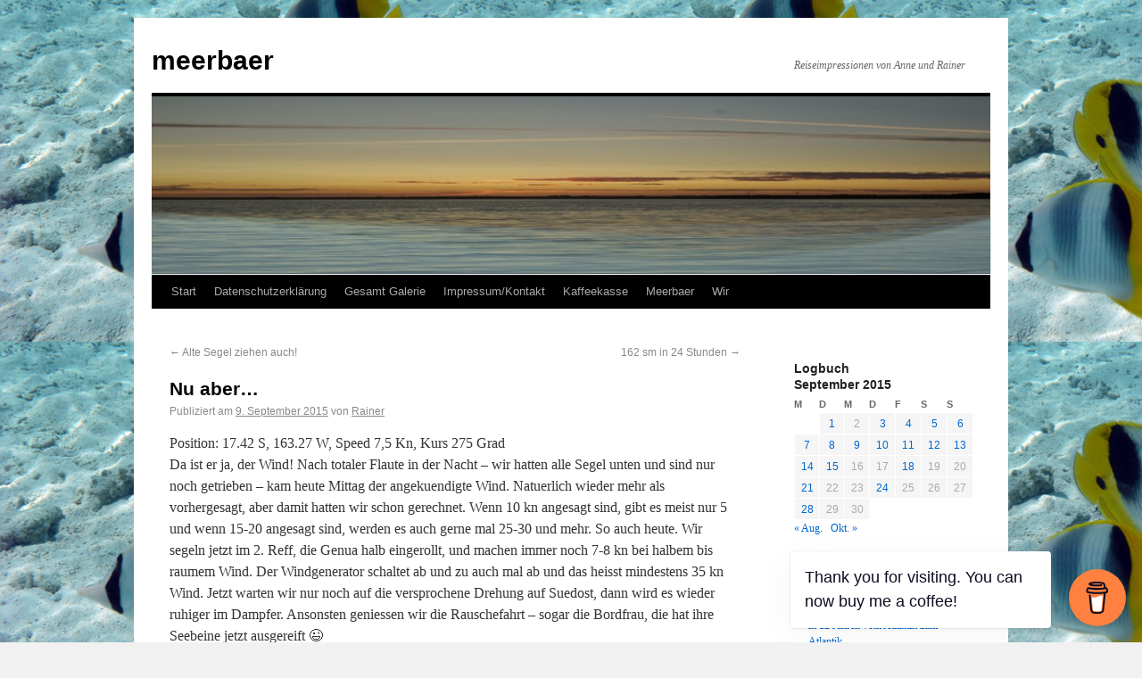

--- FILE ---
content_type: text/html; charset=UTF-8
request_url: https://www.meerbaer.info/2015/09/09/nu-aber/
body_size: 18579
content:
<!DOCTYPE html>
<html lang="de">
<head>
<meta charset="UTF-8" />
<title>Nu aber&#8230; | meerbaer</title>
<link rel="profile" href="http://gmpg.org/xfn/11" />
<link rel="stylesheet" type="text/css" media="all" href="https://www.meerbaer.info/wordpress/wp-content/themes/meerbaer_breit/style.css" />
<link rel="pingback" href="https://www.meerbaer.info/wordpress/xmlrpc.php" />
<style type="text/css" media="screen">
#waves {
	position: relative;
	top: -198px;
	left: 0px;
	width: 941px;
	height: 198px;
}
</style>
<meta name='robots' content='max-image-preview:large' />
<script type="text/javascript">function rgmkInitGoogleMaps(){window.rgmkGoogleMapsCallback=true;try{jQuery(document).trigger("rgmkGoogleMapsLoad")}catch(err){}}</script><link rel='dns-prefetch' href='//www.meerbaer.info' />
<link rel='dns-prefetch' href='//js.stripe.com' />
<link rel='dns-prefetch' href='//secure.gravatar.com' />
<link rel='dns-prefetch' href='//stats.wp.com' />
<link rel='dns-prefetch' href='//jetpack.wordpress.com' />
<link rel='dns-prefetch' href='//s0.wp.com' />
<link rel='dns-prefetch' href='//public-api.wordpress.com' />
<link rel='dns-prefetch' href='//0.gravatar.com' />
<link rel='dns-prefetch' href='//1.gravatar.com' />
<link rel='dns-prefetch' href='//2.gravatar.com' />
<link rel='dns-prefetch' href='//widgets.wp.com' />
<link rel='preconnect' href='//i0.wp.com' />
<link rel="alternate" type="application/rss+xml" title="meerbaer &raquo; Feed" href="https://www.meerbaer.info/feed/" />
<link rel="alternate" type="application/rss+xml" title="meerbaer &raquo; Kommentar-Feed" href="https://www.meerbaer.info/comments/feed/" />
<link rel="alternate" title="oEmbed (JSON)" type="application/json+oembed" href="https://www.meerbaer.info/wp-json/oembed/1.0/embed?url=https%3A%2F%2Fwww.meerbaer.info%2F2015%2F09%2F09%2Fnu-aber%2F" />
<link rel="alternate" title="oEmbed (XML)" type="text/xml+oembed" href="https://www.meerbaer.info/wp-json/oembed/1.0/embed?url=https%3A%2F%2Fwww.meerbaer.info%2F2015%2F09%2F09%2Fnu-aber%2F&#038;format=xml" />
<style id='wp-img-auto-sizes-contain-inline-css' type='text/css'>
img:is([sizes=auto i],[sizes^="auto," i]){contain-intrinsic-size:3000px 1500px}
/*# sourceURL=wp-img-auto-sizes-contain-inline-css */
</style>
<style id='wp-emoji-styles-inline-css' type='text/css'>

	img.wp-smiley, img.emoji {
		display: inline !important;
		border: none !important;
		box-shadow: none !important;
		height: 1em !important;
		width: 1em !important;
		margin: 0 0.07em !important;
		vertical-align: -0.1em !important;
		background: none !important;
		padding: 0 !important;
	}
/*# sourceURL=wp-emoji-styles-inline-css */
</style>
<style id='wp-block-library-inline-css' type='text/css'>
:root{--wp-block-synced-color:#7a00df;--wp-block-synced-color--rgb:122,0,223;--wp-bound-block-color:var(--wp-block-synced-color);--wp-editor-canvas-background:#ddd;--wp-admin-theme-color:#007cba;--wp-admin-theme-color--rgb:0,124,186;--wp-admin-theme-color-darker-10:#006ba1;--wp-admin-theme-color-darker-10--rgb:0,107,160.5;--wp-admin-theme-color-darker-20:#005a87;--wp-admin-theme-color-darker-20--rgb:0,90,135;--wp-admin-border-width-focus:2px}@media (min-resolution:192dpi){:root{--wp-admin-border-width-focus:1.5px}}.wp-element-button{cursor:pointer}:root .has-very-light-gray-background-color{background-color:#eee}:root .has-very-dark-gray-background-color{background-color:#313131}:root .has-very-light-gray-color{color:#eee}:root .has-very-dark-gray-color{color:#313131}:root .has-vivid-green-cyan-to-vivid-cyan-blue-gradient-background{background:linear-gradient(135deg,#00d084,#0693e3)}:root .has-purple-crush-gradient-background{background:linear-gradient(135deg,#34e2e4,#4721fb 50%,#ab1dfe)}:root .has-hazy-dawn-gradient-background{background:linear-gradient(135deg,#faaca8,#dad0ec)}:root .has-subdued-olive-gradient-background{background:linear-gradient(135deg,#fafae1,#67a671)}:root .has-atomic-cream-gradient-background{background:linear-gradient(135deg,#fdd79a,#004a59)}:root .has-nightshade-gradient-background{background:linear-gradient(135deg,#330968,#31cdcf)}:root .has-midnight-gradient-background{background:linear-gradient(135deg,#020381,#2874fc)}:root{--wp--preset--font-size--normal:16px;--wp--preset--font-size--huge:42px}.has-regular-font-size{font-size:1em}.has-larger-font-size{font-size:2.625em}.has-normal-font-size{font-size:var(--wp--preset--font-size--normal)}.has-huge-font-size{font-size:var(--wp--preset--font-size--huge)}.has-text-align-center{text-align:center}.has-text-align-left{text-align:left}.has-text-align-right{text-align:right}.has-fit-text{white-space:nowrap!important}#end-resizable-editor-section{display:none}.aligncenter{clear:both}.items-justified-left{justify-content:flex-start}.items-justified-center{justify-content:center}.items-justified-right{justify-content:flex-end}.items-justified-space-between{justify-content:space-between}.screen-reader-text{border:0;clip-path:inset(50%);height:1px;margin:-1px;overflow:hidden;padding:0;position:absolute;width:1px;word-wrap:normal!important}.screen-reader-text:focus{background-color:#ddd;clip-path:none;color:#444;display:block;font-size:1em;height:auto;left:5px;line-height:normal;padding:15px 23px 14px;text-decoration:none;top:5px;width:auto;z-index:100000}html :where(.has-border-color){border-style:solid}html :where([style*=border-top-color]){border-top-style:solid}html :where([style*=border-right-color]){border-right-style:solid}html :where([style*=border-bottom-color]){border-bottom-style:solid}html :where([style*=border-left-color]){border-left-style:solid}html :where([style*=border-width]){border-style:solid}html :where([style*=border-top-width]){border-top-style:solid}html :where([style*=border-right-width]){border-right-style:solid}html :where([style*=border-bottom-width]){border-bottom-style:solid}html :where([style*=border-left-width]){border-left-style:solid}html :where(img[class*=wp-image-]){height:auto;max-width:100%}:where(figure){margin:0 0 1em}html :where(.is-position-sticky){--wp-admin--admin-bar--position-offset:var(--wp-admin--admin-bar--height,0px)}@media screen and (max-width:600px){html :where(.is-position-sticky){--wp-admin--admin-bar--position-offset:0px}}

/*# sourceURL=wp-block-library-inline-css */
</style><style id='wp-block-heading-inline-css' type='text/css'>
h1:where(.wp-block-heading).has-background,h2:where(.wp-block-heading).has-background,h3:where(.wp-block-heading).has-background,h4:where(.wp-block-heading).has-background,h5:where(.wp-block-heading).has-background,h6:where(.wp-block-heading).has-background{padding:1.25em 2.375em}h1.has-text-align-left[style*=writing-mode]:where([style*=vertical-lr]),h1.has-text-align-right[style*=writing-mode]:where([style*=vertical-rl]),h2.has-text-align-left[style*=writing-mode]:where([style*=vertical-lr]),h2.has-text-align-right[style*=writing-mode]:where([style*=vertical-rl]),h3.has-text-align-left[style*=writing-mode]:where([style*=vertical-lr]),h3.has-text-align-right[style*=writing-mode]:where([style*=vertical-rl]),h4.has-text-align-left[style*=writing-mode]:where([style*=vertical-lr]),h4.has-text-align-right[style*=writing-mode]:where([style*=vertical-rl]),h5.has-text-align-left[style*=writing-mode]:where([style*=vertical-lr]),h5.has-text-align-right[style*=writing-mode]:where([style*=vertical-rl]),h6.has-text-align-left[style*=writing-mode]:where([style*=vertical-lr]),h6.has-text-align-right[style*=writing-mode]:where([style*=vertical-rl]){rotate:180deg}
/*# sourceURL=https://www.meerbaer.info/wordpress/wp-includes/blocks/heading/style.min.css */
</style>
<style id='wp-block-latest-comments-inline-css' type='text/css'>
ol.wp-block-latest-comments{box-sizing:border-box;margin-left:0}:where(.wp-block-latest-comments:not([style*=line-height] .wp-block-latest-comments__comment)){line-height:1.1}:where(.wp-block-latest-comments:not([style*=line-height] .wp-block-latest-comments__comment-excerpt p)){line-height:1.8}.has-dates :where(.wp-block-latest-comments:not([style*=line-height])),.has-excerpts :where(.wp-block-latest-comments:not([style*=line-height])){line-height:1.5}.wp-block-latest-comments .wp-block-latest-comments{padding-left:0}.wp-block-latest-comments__comment{list-style:none;margin-bottom:1em}.has-avatars .wp-block-latest-comments__comment{list-style:none;min-height:2.25em}.has-avatars .wp-block-latest-comments__comment .wp-block-latest-comments__comment-excerpt,.has-avatars .wp-block-latest-comments__comment .wp-block-latest-comments__comment-meta{margin-left:3.25em}.wp-block-latest-comments__comment-excerpt p{font-size:.875em;margin:.36em 0 1.4em}.wp-block-latest-comments__comment-date{display:block;font-size:.75em}.wp-block-latest-comments .avatar,.wp-block-latest-comments__comment-avatar{border-radius:1.5em;display:block;float:left;height:2.5em;margin-right:.75em;width:2.5em}.wp-block-latest-comments[class*=-font-size] a,.wp-block-latest-comments[style*=font-size] a{font-size:inherit}
/*# sourceURL=https://www.meerbaer.info/wordpress/wp-includes/blocks/latest-comments/style.min.css */
</style>
<link rel='stylesheet' id='wp-block-group-css' href='https://www.meerbaer.info/wordpress/wp-includes/blocks/group/style.min.css?ver=6.9' type='text/css' media='all' />
<style id='wp-block-paragraph-inline-css' type='text/css'>
.is-small-text{font-size:.875em}.is-regular-text{font-size:1em}.is-large-text{font-size:2.25em}.is-larger-text{font-size:3em}.has-drop-cap:not(:focus):first-letter{float:left;font-size:8.4em;font-style:normal;font-weight:100;line-height:.68;margin:.05em .1em 0 0;text-transform:uppercase}body.rtl .has-drop-cap:not(:focus):first-letter{float:none;margin-left:.1em}p.has-drop-cap.has-background{overflow:hidden}:root :where(p.has-background){padding:1.25em 2.375em}:where(p.has-text-color:not(.has-link-color)) a{color:inherit}p.has-text-align-left[style*="writing-mode:vertical-lr"],p.has-text-align-right[style*="writing-mode:vertical-rl"]{rotate:180deg}
/*# sourceURL=https://www.meerbaer.info/wordpress/wp-includes/blocks/paragraph/style.min.css */
</style>
<style id='global-styles-inline-css' type='text/css'>
:root{--wp--preset--aspect-ratio--square: 1;--wp--preset--aspect-ratio--4-3: 4/3;--wp--preset--aspect-ratio--3-4: 3/4;--wp--preset--aspect-ratio--3-2: 3/2;--wp--preset--aspect-ratio--2-3: 2/3;--wp--preset--aspect-ratio--16-9: 16/9;--wp--preset--aspect-ratio--9-16: 9/16;--wp--preset--color--black: #000000;--wp--preset--color--cyan-bluish-gray: #abb8c3;--wp--preset--color--white: #ffffff;--wp--preset--color--pale-pink: #f78da7;--wp--preset--color--vivid-red: #cf2e2e;--wp--preset--color--luminous-vivid-orange: #ff6900;--wp--preset--color--luminous-vivid-amber: #fcb900;--wp--preset--color--light-green-cyan: #7bdcb5;--wp--preset--color--vivid-green-cyan: #00d084;--wp--preset--color--pale-cyan-blue: #8ed1fc;--wp--preset--color--vivid-cyan-blue: #0693e3;--wp--preset--color--vivid-purple: #9b51e0;--wp--preset--gradient--vivid-cyan-blue-to-vivid-purple: linear-gradient(135deg,rgb(6,147,227) 0%,rgb(155,81,224) 100%);--wp--preset--gradient--light-green-cyan-to-vivid-green-cyan: linear-gradient(135deg,rgb(122,220,180) 0%,rgb(0,208,130) 100%);--wp--preset--gradient--luminous-vivid-amber-to-luminous-vivid-orange: linear-gradient(135deg,rgb(252,185,0) 0%,rgb(255,105,0) 100%);--wp--preset--gradient--luminous-vivid-orange-to-vivid-red: linear-gradient(135deg,rgb(255,105,0) 0%,rgb(207,46,46) 100%);--wp--preset--gradient--very-light-gray-to-cyan-bluish-gray: linear-gradient(135deg,rgb(238,238,238) 0%,rgb(169,184,195) 100%);--wp--preset--gradient--cool-to-warm-spectrum: linear-gradient(135deg,rgb(74,234,220) 0%,rgb(151,120,209) 20%,rgb(207,42,186) 40%,rgb(238,44,130) 60%,rgb(251,105,98) 80%,rgb(254,248,76) 100%);--wp--preset--gradient--blush-light-purple: linear-gradient(135deg,rgb(255,206,236) 0%,rgb(152,150,240) 100%);--wp--preset--gradient--blush-bordeaux: linear-gradient(135deg,rgb(254,205,165) 0%,rgb(254,45,45) 50%,rgb(107,0,62) 100%);--wp--preset--gradient--luminous-dusk: linear-gradient(135deg,rgb(255,203,112) 0%,rgb(199,81,192) 50%,rgb(65,88,208) 100%);--wp--preset--gradient--pale-ocean: linear-gradient(135deg,rgb(255,245,203) 0%,rgb(182,227,212) 50%,rgb(51,167,181) 100%);--wp--preset--gradient--electric-grass: linear-gradient(135deg,rgb(202,248,128) 0%,rgb(113,206,126) 100%);--wp--preset--gradient--midnight: linear-gradient(135deg,rgb(2,3,129) 0%,rgb(40,116,252) 100%);--wp--preset--font-size--small: 13px;--wp--preset--font-size--medium: 20px;--wp--preset--font-size--large: 36px;--wp--preset--font-size--x-large: 42px;--wp--preset--spacing--20: 0.44rem;--wp--preset--spacing--30: 0.67rem;--wp--preset--spacing--40: 1rem;--wp--preset--spacing--50: 1.5rem;--wp--preset--spacing--60: 2.25rem;--wp--preset--spacing--70: 3.38rem;--wp--preset--spacing--80: 5.06rem;--wp--preset--shadow--natural: 6px 6px 9px rgba(0, 0, 0, 0.2);--wp--preset--shadow--deep: 12px 12px 50px rgba(0, 0, 0, 0.4);--wp--preset--shadow--sharp: 6px 6px 0px rgba(0, 0, 0, 0.2);--wp--preset--shadow--outlined: 6px 6px 0px -3px rgb(255, 255, 255), 6px 6px rgb(0, 0, 0);--wp--preset--shadow--crisp: 6px 6px 0px rgb(0, 0, 0);}:where(.is-layout-flex){gap: 0.5em;}:where(.is-layout-grid){gap: 0.5em;}body .is-layout-flex{display: flex;}.is-layout-flex{flex-wrap: wrap;align-items: center;}.is-layout-flex > :is(*, div){margin: 0;}body .is-layout-grid{display: grid;}.is-layout-grid > :is(*, div){margin: 0;}:where(.wp-block-columns.is-layout-flex){gap: 2em;}:where(.wp-block-columns.is-layout-grid){gap: 2em;}:where(.wp-block-post-template.is-layout-flex){gap: 1.25em;}:where(.wp-block-post-template.is-layout-grid){gap: 1.25em;}.has-black-color{color: var(--wp--preset--color--black) !important;}.has-cyan-bluish-gray-color{color: var(--wp--preset--color--cyan-bluish-gray) !important;}.has-white-color{color: var(--wp--preset--color--white) !important;}.has-pale-pink-color{color: var(--wp--preset--color--pale-pink) !important;}.has-vivid-red-color{color: var(--wp--preset--color--vivid-red) !important;}.has-luminous-vivid-orange-color{color: var(--wp--preset--color--luminous-vivid-orange) !important;}.has-luminous-vivid-amber-color{color: var(--wp--preset--color--luminous-vivid-amber) !important;}.has-light-green-cyan-color{color: var(--wp--preset--color--light-green-cyan) !important;}.has-vivid-green-cyan-color{color: var(--wp--preset--color--vivid-green-cyan) !important;}.has-pale-cyan-blue-color{color: var(--wp--preset--color--pale-cyan-blue) !important;}.has-vivid-cyan-blue-color{color: var(--wp--preset--color--vivid-cyan-blue) !important;}.has-vivid-purple-color{color: var(--wp--preset--color--vivid-purple) !important;}.has-black-background-color{background-color: var(--wp--preset--color--black) !important;}.has-cyan-bluish-gray-background-color{background-color: var(--wp--preset--color--cyan-bluish-gray) !important;}.has-white-background-color{background-color: var(--wp--preset--color--white) !important;}.has-pale-pink-background-color{background-color: var(--wp--preset--color--pale-pink) !important;}.has-vivid-red-background-color{background-color: var(--wp--preset--color--vivid-red) !important;}.has-luminous-vivid-orange-background-color{background-color: var(--wp--preset--color--luminous-vivid-orange) !important;}.has-luminous-vivid-amber-background-color{background-color: var(--wp--preset--color--luminous-vivid-amber) !important;}.has-light-green-cyan-background-color{background-color: var(--wp--preset--color--light-green-cyan) !important;}.has-vivid-green-cyan-background-color{background-color: var(--wp--preset--color--vivid-green-cyan) !important;}.has-pale-cyan-blue-background-color{background-color: var(--wp--preset--color--pale-cyan-blue) !important;}.has-vivid-cyan-blue-background-color{background-color: var(--wp--preset--color--vivid-cyan-blue) !important;}.has-vivid-purple-background-color{background-color: var(--wp--preset--color--vivid-purple) !important;}.has-black-border-color{border-color: var(--wp--preset--color--black) !important;}.has-cyan-bluish-gray-border-color{border-color: var(--wp--preset--color--cyan-bluish-gray) !important;}.has-white-border-color{border-color: var(--wp--preset--color--white) !important;}.has-pale-pink-border-color{border-color: var(--wp--preset--color--pale-pink) !important;}.has-vivid-red-border-color{border-color: var(--wp--preset--color--vivid-red) !important;}.has-luminous-vivid-orange-border-color{border-color: var(--wp--preset--color--luminous-vivid-orange) !important;}.has-luminous-vivid-amber-border-color{border-color: var(--wp--preset--color--luminous-vivid-amber) !important;}.has-light-green-cyan-border-color{border-color: var(--wp--preset--color--light-green-cyan) !important;}.has-vivid-green-cyan-border-color{border-color: var(--wp--preset--color--vivid-green-cyan) !important;}.has-pale-cyan-blue-border-color{border-color: var(--wp--preset--color--pale-cyan-blue) !important;}.has-vivid-cyan-blue-border-color{border-color: var(--wp--preset--color--vivid-cyan-blue) !important;}.has-vivid-purple-border-color{border-color: var(--wp--preset--color--vivid-purple) !important;}.has-vivid-cyan-blue-to-vivid-purple-gradient-background{background: var(--wp--preset--gradient--vivid-cyan-blue-to-vivid-purple) !important;}.has-light-green-cyan-to-vivid-green-cyan-gradient-background{background: var(--wp--preset--gradient--light-green-cyan-to-vivid-green-cyan) !important;}.has-luminous-vivid-amber-to-luminous-vivid-orange-gradient-background{background: var(--wp--preset--gradient--luminous-vivid-amber-to-luminous-vivid-orange) !important;}.has-luminous-vivid-orange-to-vivid-red-gradient-background{background: var(--wp--preset--gradient--luminous-vivid-orange-to-vivid-red) !important;}.has-very-light-gray-to-cyan-bluish-gray-gradient-background{background: var(--wp--preset--gradient--very-light-gray-to-cyan-bluish-gray) !important;}.has-cool-to-warm-spectrum-gradient-background{background: var(--wp--preset--gradient--cool-to-warm-spectrum) !important;}.has-blush-light-purple-gradient-background{background: var(--wp--preset--gradient--blush-light-purple) !important;}.has-blush-bordeaux-gradient-background{background: var(--wp--preset--gradient--blush-bordeaux) !important;}.has-luminous-dusk-gradient-background{background: var(--wp--preset--gradient--luminous-dusk) !important;}.has-pale-ocean-gradient-background{background: var(--wp--preset--gradient--pale-ocean) !important;}.has-electric-grass-gradient-background{background: var(--wp--preset--gradient--electric-grass) !important;}.has-midnight-gradient-background{background: var(--wp--preset--gradient--midnight) !important;}.has-small-font-size{font-size: var(--wp--preset--font-size--small) !important;}.has-medium-font-size{font-size: var(--wp--preset--font-size--medium) !important;}.has-large-font-size{font-size: var(--wp--preset--font-size--large) !important;}.has-x-large-font-size{font-size: var(--wp--preset--font-size--x-large) !important;}
/*# sourceURL=global-styles-inline-css */
</style>

<style id='classic-theme-styles-inline-css' type='text/css'>
/*! This file is auto-generated */
.wp-block-button__link{color:#fff;background-color:#32373c;border-radius:9999px;box-shadow:none;text-decoration:none;padding:calc(.667em + 2px) calc(1.333em + 2px);font-size:1.125em}.wp-block-file__button{background:#32373c;color:#fff;text-decoration:none}
/*# sourceURL=/wp-includes/css/classic-themes.min.css */
</style>
<link rel='stylesheet' id='buy-me-a-coffee-css' href='https://www.meerbaer.info/wordpress/wp-content/plugins/buymeacoffee/public/css/buy-me-a-coffee-public.css?ver=4.4.2' type='text/css' media='all' />
<link rel='stylesheet' id='wpedon-css' href='https://www.meerbaer.info/wordpress/wp-content/plugins/easy-paypal-donation/assets/css/wpedon.css?ver=1.5.3' type='text/css' media='all' />
<style id='ablocks-editor-global-styles-inline-css' type='text/css'>
:root, body .editor-styles-wrapper {
    --ablocks-container-padding: 10px;
    --ablocks-primary: #6EC1E4;
    --ablocks-secondary: #54595F;
    --ablocks-text: #7A7A7A;
    --ablocks-accent: #61CE70;
}
 
/*# sourceURL=ablocks-editor-global-styles-inline-css */
</style>
<link rel='stylesheet' id='subscribe-modal-css-css' href='https://www.meerbaer.info/wordpress/wp-content/plugins/jetpack/modules/subscriptions/subscribe-modal/subscribe-modal.css?ver=15.4' type='text/css' media='all' />
<link rel='stylesheet' id='jetpack_likes-css' href='https://www.meerbaer.info/wordpress/wp-content/plugins/jetpack/modules/likes/style.css?ver=15.4' type='text/css' media='all' />
<link rel='stylesheet' id='sharedaddy-css' href='https://www.meerbaer.info/wordpress/wp-content/plugins/jetpack/modules/sharedaddy/sharing.css?ver=15.4' type='text/css' media='all' />
<link rel='stylesheet' id='social-logos-css' href='https://www.meerbaer.info/wordpress/wp-content/plugins/jetpack/_inc/social-logos/social-logos.min.css?ver=15.4' type='text/css' media='all' />
<script type="text/javascript" src="https://www.meerbaer.info/wordpress/wp-includes/js/jquery/jquery.min.js?ver=3.7.1" id="jquery-core-js"></script>
<script type="text/javascript" src="https://www.meerbaer.info/wordpress/wp-includes/js/jquery/jquery-migrate.min.js?ver=3.4.1" id="jquery-migrate-js"></script>
<script type="text/javascript" src="https://www.meerbaer.info/wordpress/wp-content/plugins/buymeacoffee/public/js/buy-me-a-coffee-public.js?ver=4.4.2" id="buy-me-a-coffee-js"></script>
<link rel="https://api.w.org/" href="https://www.meerbaer.info/wp-json/" /><link rel="alternate" title="JSON" type="application/json" href="https://www.meerbaer.info/wp-json/wp/v2/posts/3486" /><link rel="EditURI" type="application/rsd+xml" title="RSD" href="https://www.meerbaer.info/wordpress/xmlrpc.php?rsd" />
<meta name="generator" content="WordPress 6.9" />
<link rel="canonical" href="https://www.meerbaer.info/2015/09/09/nu-aber/" />
<link rel='shortlink' href='https://wp.me/p4W74u-Ue' />
        <script data-name="BMC-Widget" src="https://cdnjs.buymeacoffee.com/1.0.0/widget.prod.min.js" data-id="meerbaer" data-description="Support me on Buy Me a Coffee!" data-message="Thank you for visiting. You can now buy me a coffee!" data-color="#FF813F" data-position="right" data-x_margin="18" data-y_margin="18">
        </script>
                <style type="text/css" id="pf-main-css">
            
				@media screen {
					.printfriendly {
						z-index: 1000; position: relative
					}
					.printfriendly a, .printfriendly a:link, .printfriendly a:visited, .printfriendly a:hover, .printfriendly a:active {
						font-weight: 600;
						cursor: pointer;
						text-decoration: none;
						border: none;
						-webkit-box-shadow: none;
						-moz-box-shadow: none;
						box-shadow: none;
						outline:none;
						font-size: 14px !important;
						color: #394f05 !important;
					}
					.printfriendly.pf-alignleft {
						float: left;
					}
					.printfriendly.pf-alignright {
						float: right;
					}
					.printfriendly.pf-aligncenter {
						justify-content: center;
						display: flex; align-items: center;
					}
				}

				.pf-button-img {
					border: none;
					-webkit-box-shadow: none;
					-moz-box-shadow: none;
					box-shadow: none;
					padding: 0;
					margin: 0;
					display: inline;
					vertical-align: middle;
				}

				img.pf-button-img + .pf-button-text {
					margin-left: 6px;
				}

				@media print {
					.printfriendly {
						display: none;
					}
				}
				        </style>

            
        <style type="text/css" id="pf-excerpt-styles">
          .pf-button.pf-button-excerpt {
              display: none;
           }
        </style>

            	<style>img#wpstats{display:none}</style>
		<style type="text/css" id="custom-background-css">
body.custom-background { background-image: url("https://www.meerbaer.info/wordpress/wp-content//2015/08/Coral9.jpg"); background-position: left top; background-size: auto; background-repeat: repeat; background-attachment: scroll; }
</style>
	
<!-- Jetpack Open Graph Tags -->
<meta property="og:type" content="article" />
<meta property="og:title" content="Nu aber&#8230;" />
<meta property="og:url" content="https://www.meerbaer.info/2015/09/09/nu-aber/" />
<meta property="og:description" content="Position: 17.42 S, 163.27 W, Speed 7,5 Kn, Kurs 275 Grad Da ist er ja, der Wind! Nach totaler Flaute in der Nacht &#8211; wir hatten alle Segel unten und sind nur noch getrieben &#8211; kam heute M…" />
<meta property="article:published_time" content="2015-09-09T05:27:25+00:00" />
<meta property="article:modified_time" content="2015-09-09T05:27:25+00:00" />
<meta property="article:author" content="http://www.facebook.com/100003601100348" />
<meta property="og:site_name" content="meerbaer" />
<meta property="og:image" content="https://i0.wp.com/www.meerbaer.info/wordpress/wp-content//2018/10/cropped-pine2.jpg?fit=512%2C512&#038;ssl=1" />
<meta property="og:image:width" content="512" />
<meta property="og:image:height" content="512" />
<meta property="og:image:alt" content="" />
<meta property="og:locale" content="de_DE" />
<meta name="twitter:text:title" content="Nu aber&#8230;" />
<meta name="twitter:image" content="https://i0.wp.com/www.meerbaer.info/wordpress/wp-content//2018/10/cropped-pine2.jpg?fit=240%2C240&amp;ssl=1" />
<meta name="twitter:card" content="summary" />

<!-- End Jetpack Open Graph Tags -->
<link rel="icon" href="https://i0.wp.com/www.meerbaer.info/wordpress/wp-content//2018/10/cropped-pine2.jpg?fit=32%2C32&#038;ssl=1" sizes="32x32" />
<link rel="icon" href="https://i0.wp.com/www.meerbaer.info/wordpress/wp-content//2018/10/cropped-pine2.jpg?fit=192%2C192&#038;ssl=1" sizes="192x192" />
<link rel="apple-touch-icon" href="https://i0.wp.com/www.meerbaer.info/wordpress/wp-content//2018/10/cropped-pine2.jpg?fit=180%2C180&#038;ssl=1" />
<meta name="msapplication-TileImage" content="https://i0.wp.com/www.meerbaer.info/wordpress/wp-content//2018/10/cropped-pine2.jpg?fit=270%2C270&#038;ssl=1" />
<script type="text/javascript">
var canvas;
var canvasContext;
var waves = ["rgba(157, 187, 210, 0.15)",
			"rgba(171, 216, 201, 0.15)",
			"rgba(135, 199, 215, 0.15)",
			"rgba(223, 233, 235, 0.15)"]
var i = 0;

window.onload = Init;

function Init()
{
	canvas = document.getElementById('waves');
	canvasContext = canvas.getContext('2d');

	setInterval("draw()", 40);
}

function draw()
{
	canvas.width = canvas.width; // clear canvas, dont know why this works...
	
	//roundedRect(canvasContext, 0, 0, canvas.width, canvas.height, 8);
	//canvasContext.clip();  
	
	for(var j = waves.length - 1; j >= 0; j--) {
		var offset = i + j * Math.PI * 12;
		canvasContext.fillStyle = (waves[j]);
	
		var randomLeft = Math.abs(Math.pow( Math.sin(offset/100), 2 )) * 10 + canvas.height/1.6 ;
		var randomRight = Math.abs(Math.pow( Math.sin((offset/100) + 10), 2 )) * 10 + canvas.height/1.6;
		var randomLeftConstraint = Math.abs(Math.pow( Math.sin((offset/100)+2), 2 )) * 80 + canvas.height/1.6;
		var randomRightConstraint = Math.abs(Math.pow( Math.sin((offset/100)+1), 2)) * 80 + canvas.height/1.6;

		canvasContext.beginPath();
		canvasContext.moveTo(0, randomLeft);
		canvasContext.bezierCurveTo(canvas.width / 3, randomLeftConstraint, canvas.width / 3 * 2, randomRightConstraint, canvas.width, randomRight);
		canvasContext.lineTo(canvas.width , canvas.height);
		canvasContext.lineTo(0, canvas.height);
	
		canvasContext.closePath();
		canvasContext.fill();
	}
	
	i++;
}

function roundedRect(ctx,x,y,width,height,radius){  
  ctx.beginPath();  
  ctx.moveTo(x,y+radius);  
  ctx.lineTo(x,y+height-radius);  
  ctx.quadraticCurveTo(x,y+height,x+radius,y+height);  
  ctx.lineTo(x+width-radius,y+height);  
  ctx.quadraticCurveTo(x+width,y+height,x+width,y+height-radius);  
  ctx.lineTo(x+width,y+radius);  
  ctx.quadraticCurveTo(x+width,y,x+width-radius,y);  
  ctx.lineTo(x+radius,y);  
  ctx.quadraticCurveTo(x,y,x,y+radius);  
  //ctx.stroke();  
}  
</script>
<link rel='stylesheet' id='jetpack-block-subscriptions-css' href='https://www.meerbaer.info/wordpress/wp-content/plugins/jetpack/_inc/blocks/subscriptions/view.css?minify=false&#038;ver=15.4' type='text/css' media='all' />
</head>

<body class="wp-singular post-template-default single single-post postid-3486 single-format-standard custom-background wp-theme-meerbaer_breit ablocks-is-classic-theme">
<div id="wrapper" class="hfeed">
	<div id="header">
		<div id="masthead">
			<div id="branding" role="banner" style="height:258px;">
								<div id="site-title">
					<span>
						<a href="https://www.meerbaer.info/" title="meerbaer" rel="home">meerbaer</a>
					</span>
				</div>
				<div id="site-description">Reiseimpressionen von Anne und Rainer</div>

										<img src="https://www.meerbaer.info/wordpress/wp-content//2011/01/cropped-kopf.jpg" width="940" height="198" alt="" />
						<canvas id="waves"></canvas>
								</div><!-- #branding -->

			<div id="access" role="navigation">
			  				<div class="skip-link screen-reader-text"><a href="#content" title="Springe zum Inhalt">Springe zum Inhalt</a></div>
								<div class="menu"><ul>
<li ><a href="https://www.meerbaer.info/">Start</a></li><li class="page_item page-item-4780"><a href="https://www.meerbaer.info/datenschutzerklaerung/">Datenschutzerklärung</a></li>
<li class="page_item page-item-244"><a href="https://www.meerbaer.info/gesamt-gallerie/">Gesamt Galerie</a></li>
<li class="page_item page-item-2"><a href="https://www.meerbaer.info/impressum/">Impressum/Kontakt</a></li>
<li class="page_item page-item-6200"><a href="https://www.meerbaer.info/kaffeekasse/">Kaffeekasse</a></li>
<li class="page_item page-item-1661"><a href="https://www.meerbaer.info/meerbaer/">Meerbaer</a></li>
<li class="page_item page-item-1657"><a href="https://www.meerbaer.info/wir/">Wir</a></li>
</ul></div>
			</div><!-- #access -->
		</div><!-- #masthead -->
	</div><!-- #header -->

	<div id="main">

		<div id="container">
			<div id="content" role="main">


				<div id="nav-above" class="navigation">
					<div class="nav-previous"><a href="https://www.meerbaer.info/2015/09/08/alte-segel-ziehen-auch/" rel="prev"><span class="meta-nav">&larr;</span> Alte Segel ziehen auch!</a></div>
					<div class="nav-next"><a href="https://www.meerbaer.info/2015/09/10/162-sm-in-24-stunden/" rel="next">162 sm in 24 Stunden <span class="meta-nav">&rarr;</span></a></div>
				</div><!-- #nav-above -->

				<div id="post-3486" class="post-3486 post type-post status-publish format-standard hentry category-allgemein">
					<h1 class="entry-title">Nu aber&#8230;</h1>

					<div class="entry-meta">
						<span class="meta-prep meta-prep-author">Publiziert am</span> <a href="https://www.meerbaer.info/2015/09/09/nu-aber/" title="07:27" rel="bookmark"><span class="entry-date">9. September 2015</span></a> <span class="meta-sep">von</span> <span class="author vcard"><a class="url fn n" href="https://www.meerbaer.info/author/rainer/" title="Zeige alle Beiträge von Rainer">Rainer</a></span>					</div><!-- .entry-meta -->

					<div class="entry-content">
						<div class="pf-content"><p>Position: 17.42 S, 163.27 W, Speed 7,5 Kn, Kurs 275 Grad<br />
Da ist er ja, der Wind! Nach totaler Flaute in der Nacht &#8211; wir hatten alle Segel unten und sind nur noch getrieben &#8211; kam heute Mittag der angekuendigte Wind. Natuerlich wieder mehr als vorhergesagt, aber damit hatten wir schon gerechnet. Wenn 10 kn angesagt sind, gibt es meist nur 5 und wenn 15-20 angesagt sind, werden es auch gerne mal 25-30 und mehr. So auch heute. Wir segeln jetzt im 2. Reff, die Genua halb eingerollt, und machen immer noch 7-8 kn bei halbem bis raumem Wind. Der Windgenerator schaltet ab und zu auch mal ab und das heisst mindestens 35 kn Wind. Jetzt warten wir nur noch auf die versprochene Drehung auf Suedost, dann wird es wieder ruhiger im Dampfer. Ansonsten geniessen wir die Rauschefahrt &#8211; sogar die Bordfrau, die hat ihre Seebeine jetzt ausgereift 😉</p>
<p>Fuer alle Freunde der Walkabout: viele Gruesse von Frauke und Thomas, es geht beiden gut, Position am 09.09. um 5 Uhr UTC 17.227 S, 163.43 W</p>
<div class="printfriendly pf-button pf-button-content pf-aligncenter">
                    <a href="#" rel="nofollow" onclick="window.print(); return false;" title="Printer Friendly, PDF & Email">
                    <span id="printfriendly-text2" class="pf-button-text">Drucken</span>
                    </a>
                </div></div><div class="sharedaddy sd-sharing-enabled"><div class="robots-nocontent sd-block sd-social sd-social-icon-text sd-sharing"><h3 class="sd-title">Teilen mit:</h3><div class="sd-content"><ul><li><a href="#" class="sharing-anchor sd-button share-more"><span>Teilen</span></a></li><li class="share-end"></li></ul><div class="sharing-hidden"><div class="inner" style="display: none;width:150px;"><ul style="background-image:none;"><li class="share-facebook"><a rel="nofollow noopener noreferrer"
				data-shared="sharing-facebook-3486"
				class="share-facebook sd-button share-icon"
				href="https://www.meerbaer.info/2015/09/09/nu-aber/?share=facebook"
				target="_blank"
				aria-labelledby="sharing-facebook-3486"
				>
				<span id="sharing-facebook-3486" hidden>Klick, um auf Facebook zu teilen (Wird in neuem Fenster geöffnet)</span>
				<span>Facebook</span>
			</a></li><li class="share-end"></li></ul></div></div></div></div></div><div class='sharedaddy sd-block sd-like jetpack-likes-widget-wrapper jetpack-likes-widget-unloaded' id='like-post-wrapper-72955554-3486-696d0c45ea56a' data-src='https://widgets.wp.com/likes/?ver=15.4#blog_id=72955554&amp;post_id=3486&amp;origin=www.meerbaer.info&amp;obj_id=72955554-3486-696d0c45ea56a' data-name='like-post-frame-72955554-3486-696d0c45ea56a' data-title='Liken oder rebloggen'><h3 class="sd-title">Gefällt mir:</h3><div class='likes-widget-placeholder post-likes-widget-placeholder' style='height: 55px;'><span class='button'><span>Gefällt mir</span></span> <span class="loading">Wird geladen …</span></div><span class='sd-text-color'></span><a class='sd-link-color'></a></div>											</div><!-- .entry-content -->


					<div class="entry-utility">
						Dieser Beitrag wurde unter <a href="https://www.meerbaer.info/category/allgemein/" rel="category tag">Allgemein</a> veröffentlicht. Setze ein Lesezeichen auf den <a href="https://www.meerbaer.info/2015/09/09/nu-aber/" title="Permalink zu Nu aber&#8230;" rel="bookmark">Permalink</a>.											</div><!-- .entry-utility -->
				</div><!-- #post-## -->

				<div id="nav-below" class="navigation">
					<div class="nav-previous"><a href="https://www.meerbaer.info/2015/09/08/alte-segel-ziehen-auch/" rel="prev"><span class="meta-nav">&larr;</span> Alte Segel ziehen auch!</a></div>
					<div class="nav-next"><a href="https://www.meerbaer.info/2015/09/10/162-sm-in-24-stunden/" rel="next">162 sm in 24 Stunden <span class="meta-nav">&rarr;</span></a></div>
				</div><!-- #nav-below -->

				
			<div id="comments">


	<p class="nocomments">Die Kommentarfunktion ist geschlossen.</p>



</div><!-- #comments -->


			</div><!-- #content -->
		</div><!-- #container -->


		<div id="primary" class="widget-area" role="complementary">
			<ul class="xoxo">

<li id="block-18" class="widget-container widget_block">		<div class="ablocks-block ablocks-block-4fd51460-1049-4092-aae6-d89770931cb1 ablocks-block--map">
					<div 
			data-settings='{&quot;mapMarkerList&quot;:[{&quot;id&quot;:&quot;0&quot;,&quot;label&quot;:&quot;Georg Town Penang Island&quot;,&quot;lat&quot;:&quot;7.8456965133199&quot;,&quot;lng&quot;:&quot;98.364715576172&quot;,&quot;title&quot;:&quot;Georg Town Penang Island&quot;,&quot;content&quot;:&quot;Malaysia&quot;,&quot;iconType&quot;:&quot;default&quot;,&quot;customIconUrl&quot;:&quot;&quot;,&quot;customIconWidth&quot;:&quot;25&quot;,&quot;customIconHeight&quot;:&quot;40&quot;,&quot;isOpen&quot;:&quot;&quot;},{&quot;id&quot;:&quot;1&quot;,&quot;label&quot;:&quot;Marker 2&quot;,&quot;lat&quot;:&quot;5.9220446198833&quot;,&quot;lng&quot;:&quot;95.303649902344&quot;,&quot;title&quot;:&quot;&quot;,&quot;content&quot;:&quot;&quot;,&quot;iconType&quot;:&quot;default&quot;,&quot;customIconUrl&quot;:&quot;&quot;,&quot;customIconWidth&quot;:&quot;25&quot;,&quot;customIconHeight&quot;:&quot;40&quot;,&quot;isOpen&quot;:&quot;1&quot;}],&quot;mapZoom&quot;:11,&quot;scrollWheelZoom&quot;:true,&quot;mapType&quot;:&quot;GM&quot;,&quot;centerIndex&quot;:0,&quot;defaultMarkerIcon&quot;:&quot;https:\/\/www.meerbaer.info\/wordpress\/wp-content\/plugins\/ablocks\/assets\/images\/marker-icon.png&quot;,&quot;iconHeight&quot;:&quot;40&quot;,&quot;iconWidth&quot;:&quot;25&quot;}' 
			class="ablocks-map-block"
		>
		</div>
				</div>
		</li><li id="block-17" class="widget-container widget_block"><div class="wp-widget-group__inner-blocks"></div></li><li id="calendar-3" class="widget-container widget_calendar"><h3 class="widget-title">Logbuch</h3><div id="calendar_wrap" class="calendar_wrap"><table id="wp-calendar" class="wp-calendar-table">
	<caption>September 2015</caption>
	<thead>
	<tr>
		<th scope="col" aria-label="Montag">M</th>
		<th scope="col" aria-label="Dienstag">D</th>
		<th scope="col" aria-label="Mittwoch">M</th>
		<th scope="col" aria-label="Donnerstag">D</th>
		<th scope="col" aria-label="Freitag">F</th>
		<th scope="col" aria-label="Samstag">S</th>
		<th scope="col" aria-label="Sonntag">S</th>
	</tr>
	</thead>
	<tbody>
	<tr>
		<td colspan="1" class="pad">&nbsp;</td><td><a href="https://www.meerbaer.info/2015/09/01/" aria-label="Beiträge veröffentlicht am 1. September 2015">1</a></td><td>2</td><td><a href="https://www.meerbaer.info/2015/09/03/" aria-label="Beiträge veröffentlicht am 3. September 2015">3</a></td><td><a href="https://www.meerbaer.info/2015/09/04/" aria-label="Beiträge veröffentlicht am 4. September 2015">4</a></td><td><a href="https://www.meerbaer.info/2015/09/05/" aria-label="Beiträge veröffentlicht am 5. September 2015">5</a></td><td><a href="https://www.meerbaer.info/2015/09/06/" aria-label="Beiträge veröffentlicht am 6. September 2015">6</a></td>
	</tr>
	<tr>
		<td><a href="https://www.meerbaer.info/2015/09/07/" aria-label="Beiträge veröffentlicht am 7. September 2015">7</a></td><td><a href="https://www.meerbaer.info/2015/09/08/" aria-label="Beiträge veröffentlicht am 8. September 2015">8</a></td><td><a href="https://www.meerbaer.info/2015/09/09/" aria-label="Beiträge veröffentlicht am 9. September 2015">9</a></td><td><a href="https://www.meerbaer.info/2015/09/10/" aria-label="Beiträge veröffentlicht am 10. September 2015">10</a></td><td><a href="https://www.meerbaer.info/2015/09/11/" aria-label="Beiträge veröffentlicht am 11. September 2015">11</a></td><td><a href="https://www.meerbaer.info/2015/09/12/" aria-label="Beiträge veröffentlicht am 12. September 2015">12</a></td><td><a href="https://www.meerbaer.info/2015/09/13/" aria-label="Beiträge veröffentlicht am 13. September 2015">13</a></td>
	</tr>
	<tr>
		<td><a href="https://www.meerbaer.info/2015/09/14/" aria-label="Beiträge veröffentlicht am 14. September 2015">14</a></td><td><a href="https://www.meerbaer.info/2015/09/15/" aria-label="Beiträge veröffentlicht am 15. September 2015">15</a></td><td>16</td><td>17</td><td><a href="https://www.meerbaer.info/2015/09/18/" aria-label="Beiträge veröffentlicht am 18. September 2015">18</a></td><td>19</td><td>20</td>
	</tr>
	<tr>
		<td><a href="https://www.meerbaer.info/2015/09/21/" aria-label="Beiträge veröffentlicht am 21. September 2015">21</a></td><td>22</td><td>23</td><td><a href="https://www.meerbaer.info/2015/09/24/" aria-label="Beiträge veröffentlicht am 24. September 2015">24</a></td><td>25</td><td>26</td><td>27</td>
	</tr>
	<tr>
		<td><a href="https://www.meerbaer.info/2015/09/28/" aria-label="Beiträge veröffentlicht am 28. September 2015">28</a></td><td>29</td><td>30</td>
		<td class="pad" colspan="4">&nbsp;</td>
	</tr>
	</tbody>
	</table><nav aria-label="Vorherige und nächste Monate" class="wp-calendar-nav">
		<span class="wp-calendar-nav-prev"><a href="https://www.meerbaer.info/2015/08/">&laquo; Aug.</a></span>
		<span class="pad">&nbsp;</span>
		<span class="wp-calendar-nav-next"><a href="https://www.meerbaer.info/2015/10/">Okt. &raquo;</a></span>
	</nav></div></li><li id="categories-4" class="widget-container widget_categories"><h3 class="widget-title">Kaffeekasse</h3><form action="https://www.meerbaer.info" method="get"><label class="screen-reader-text" for="cat">Kaffeekasse</label><select  name='cat' id='cat' class='postform'>
	<option value='-1'>Kategorie auswählen</option>
	<option class="level-0" value="5">Abreise&nbsp;&nbsp;(2)</option>
	<option class="level-0" value="1">Allgemein&nbsp;&nbsp;(431)</option>
	<option class="level-0" value="35">Argentinien&nbsp;&nbsp;(87)</option>
	<option class="level-0" value="60">Australien&nbsp;&nbsp;(60)</option>
	<option class="level-0" value="7">Biskaya&nbsp;&nbsp;(1)</option>
	<option class="level-0" value="29">Brasilien&nbsp;&nbsp;(75)</option>
	<option class="level-0" value="39">Chile&nbsp;&nbsp;(100)</option>
	<option class="level-0" value="19">El Hierro&nbsp;&nbsp;(11)</option>
	<option class="level-0" value="6">England Südküste&nbsp;&nbsp;(1)</option>
	<option class="level-0" value="53">Fiji&nbsp;&nbsp;(73)</option>
	<option class="level-0" value="14">Fuerteventura&nbsp;&nbsp;(9)</option>
	<option class="level-0" value="15">Gran Canaria&nbsp;&nbsp;(5)</option>
	<option class="level-0" value="66">Indonesien&nbsp;&nbsp;(21)</option>
	<option class="level-0" value="27">Kapverden&nbsp;&nbsp;(29)</option>
	<option class="level-0" value="16">La Gomera&nbsp;&nbsp;(32)</option>
	<option class="level-0" value="18">La Palma&nbsp;&nbsp;(3)</option>
	<option class="level-0" value="4">Lanzarote&nbsp;&nbsp;(23)</option>
	<option class="level-0" value="72">Madagaskar&nbsp;&nbsp;(7)</option>
	<option class="level-0" value="67">Malaysia&nbsp;&nbsp;(14)</option>
	<option class="level-0" value="71">Mauritius/Rodriguez&nbsp;&nbsp;(10)</option>
	<option class="level-0" value="56">Neu Kaledonien&nbsp;&nbsp;(29)</option>
	<option class="level-0" value="50">Neuseeland&nbsp;&nbsp;(159)</option>
	<option class="level-0" value="8">Nordspanien&nbsp;&nbsp;(1)</option>
	<option class="level-0" value="46">Polynesien&nbsp;&nbsp;(23)</option>
	<option class="level-0" value="9">Portugal&nbsp;&nbsp;(3)</option>
	<option class="level-0" value="73">Suedafrika&nbsp;&nbsp;(7)</option>
	<option class="level-0" value="20">Teneriffa&nbsp;&nbsp;(6)</option>
	<option class="level-0" value="68">Thailand&nbsp;&nbsp;(5)</option>
	<option class="level-0" value="49">Tonga&nbsp;&nbsp;(34)</option>
	<option class="level-0" value="33">Uruguay&nbsp;&nbsp;(67)</option>
</select>
</form><script type="text/javascript">
/* <![CDATA[ */

( ( dropdownId ) => {
	const dropdown = document.getElementById( dropdownId );
	function onSelectChange() {
		setTimeout( () => {
			if ( 'escape' === dropdown.dataset.lastkey ) {
				return;
			}
			if ( dropdown.value && parseInt( dropdown.value ) > 0 && dropdown instanceof HTMLSelectElement ) {
				dropdown.parentElement.submit();
			}
		}, 250 );
	}
	function onKeyUp( event ) {
		if ( 'Escape' === event.key ) {
			dropdown.dataset.lastkey = 'escape';
		} else {
			delete dropdown.dataset.lastkey;
		}
	}
	function onClick() {
		delete dropdown.dataset.lastkey;
	}
	dropdown.addEventListener( 'keyup', onKeyUp );
	dropdown.addEventListener( 'click', onClick );
	dropdown.addEventListener( 'change', onSelectChange );
})( "cat" );

//# sourceURL=WP_Widget_Categories%3A%3Awidget
/* ]]> */
</script>
</li>			</ul>		
				
		</div><!-- #primary .widget-area -->


		<div id="secondary" class="widget-area" role="complementary">
			<ul class="xoxo">
				
		<li id="recent-posts-3" class="widget-container widget_recent_entries">
		<h3 class="widget-title">Neueste Beiträge</h3>
		<ul>
											<li>
					<a href="https://www.meerbaer.info/2026/01/15/in-12-jahren-vom-atlantik-zum-atlantik/">in 12 Jahren vom Atlantik zum Atlantik</a>
									</li>
											<li>
					<a href="https://www.meerbaer.info/2026/01/14/von-knysna-nach-kapstadt-hout-bay-yacht-club-marina/">Von Knysna nach Kapstadt &#8211; Hout Bay Yacht Club Marina</a>
									</li>
											<li>
					<a href="https://www.meerbaer.info/2025/12/29/alles-gute-fuer-2026/">Alles Gute für 2026!!!</a>
									</li>
											<li>
					<a href="https://www.meerbaer.info/2025/12/23/frohe-weihnachten-10/">FROHE WEIHNACHTEN</a>
									</li>
											<li>
					<a href="https://www.meerbaer.info/2025/12/23/von-east-london-nach-knysna/">Von East London nach Knysna</a>
									</li>
					</ul>

		</li><li id="block-14" class="widget-container widget_block widget_recent_comments"><ol class="has-avatars has-dates has-excerpts wp-block-latest-comments"><li class="wp-block-latest-comments__comment"><img alt='' src='https://secure.gravatar.com/avatar/2ac6c691352341dede080ea21ca1ff2d8eacf0b9a02aa46010be31a70f3d40fb?s=48&#038;d=mm&#038;r=g' srcset='https://secure.gravatar.com/avatar/2ac6c691352341dede080ea21ca1ff2d8eacf0b9a02aa46010be31a70f3d40fb?s=96&#038;d=mm&#038;r=g 2x' class='avatar avatar-48 photo wp-block-latest-comments__comment-avatar' height='48' width='48' /><article><footer class="wp-block-latest-comments__comment-meta"><span class="wp-block-latest-comments__comment-author">Anne und Rainer</span> zu <a class="wp-block-latest-comments__comment-link" href="https://www.meerbaer.info/2026/01/15/in-12-jahren-vom-atlantik-zum-atlantik/comment-page-1/#comment-5038">in 12 Jahren vom Atlantik zum Atlantik</a><time datetime="2026-01-15T13:53:16+01:00" class="wp-block-latest-comments__comment-date">15. Januar 2026</time></footer><div class="wp-block-latest-comments__comment-excerpt"><p>Ganz lieben Dank an Ute und Marc für ihre Spende über "buy me a coffee"</p>
</div></article></li><li class="wp-block-latest-comments__comment"><img alt='' src='https://secure.gravatar.com/avatar/2ac6c691352341dede080ea21ca1ff2d8eacf0b9a02aa46010be31a70f3d40fb?s=48&#038;d=mm&#038;r=g' srcset='https://secure.gravatar.com/avatar/2ac6c691352341dede080ea21ca1ff2d8eacf0b9a02aa46010be31a70f3d40fb?s=96&#038;d=mm&#038;r=g 2x' class='avatar avatar-48 photo wp-block-latest-comments__comment-avatar' height='48' width='48' /><article><footer class="wp-block-latest-comments__comment-meta"><span class="wp-block-latest-comments__comment-author">Anne und Rainer</span> zu <a class="wp-block-latest-comments__comment-link" href="https://www.meerbaer.info/2026/01/15/in-12-jahren-vom-atlantik-zum-atlantik/comment-page-1/#comment-5037">in 12 Jahren vom Atlantik zum Atlantik</a><time datetime="2026-01-15T13:49:24+01:00" class="wp-block-latest-comments__comment-date">15. Januar 2026</time></footer><div class="wp-block-latest-comments__comment-excerpt"><p>Ganz lieben Dank an Kai für seine Beitrag in unsere Kaffeekasse!!!</p>
</div></article></li><li class="wp-block-latest-comments__comment"><img alt='' src='https://secure.gravatar.com/avatar/ba855f7ddc1c04771bef82bfabdb25b6ea9a06eb005a3bfe15ec52ffedc691c6?s=48&#038;d=mm&#038;r=g' srcset='https://secure.gravatar.com/avatar/ba855f7ddc1c04771bef82bfabdb25b6ea9a06eb005a3bfe15ec52ffedc691c6?s=96&#038;d=mm&#038;r=g 2x' class='avatar avatar-48 photo wp-block-latest-comments__comment-avatar' height='48' width='48' /><article><footer class="wp-block-latest-comments__comment-meta"><a class="wp-block-latest-comments__comment-author" href="https://www.meerbaer.info/author/anne-2/">Anne.</a> zu <a class="wp-block-latest-comments__comment-link" href="https://www.meerbaer.info/2026/01/15/in-12-jahren-vom-atlantik-zum-atlantik/comment-page-1/#comment-5036">in 12 Jahren vom Atlantik zum Atlantik</a><time datetime="2026-01-15T13:46:36+01:00" class="wp-block-latest-comments__comment-date">15. Januar 2026</time></footer><div class="wp-block-latest-comments__comment-excerpt"><p>Liebe Frauke, mit Sicherheit sehen wir uns irgendwann wieder!!!</p>
</div></article></li><li class="wp-block-latest-comments__comment"><img alt='' src='https://secure.gravatar.com/avatar/cc820b08a5778fbaa6a207e67ac2d716bcea723404f182838fd2ba61b678fe39?s=48&#038;d=mm&#038;r=g' srcset='https://secure.gravatar.com/avatar/cc820b08a5778fbaa6a207e67ac2d716bcea723404f182838fd2ba61b678fe39?s=96&#038;d=mm&#038;r=g 2x' class='avatar avatar-48 photo wp-block-latest-comments__comment-avatar' height='48' width='48' /><article><footer class="wp-block-latest-comments__comment-meta"><span class="wp-block-latest-comments__comment-author">Frauke Müller-Schwenty</span> zu <a class="wp-block-latest-comments__comment-link" href="https://www.meerbaer.info/2026/01/15/in-12-jahren-vom-atlantik-zum-atlantik/comment-page-1/#comment-5035">in 12 Jahren vom Atlantik zum Atlantik</a><time datetime="2026-01-15T11:10:56+01:00" class="wp-block-latest-comments__comment-date">15. Januar 2026</time></footer><div class="wp-block-latest-comments__comment-excerpt"><p>Sehr schöner Zusammenschnitt eurer Reise. :) Viele, viele Highlights - und es gibt noch viel mehr. Irgendwann und irgendwo sehen&hellip;</p>
</div></article></li><li class="wp-block-latest-comments__comment"><img alt='' src='https://secure.gravatar.com/avatar/ba855f7ddc1c04771bef82bfabdb25b6ea9a06eb005a3bfe15ec52ffedc691c6?s=48&#038;d=mm&#038;r=g' srcset='https://secure.gravatar.com/avatar/ba855f7ddc1c04771bef82bfabdb25b6ea9a06eb005a3bfe15ec52ffedc691c6?s=96&#038;d=mm&#038;r=g 2x' class='avatar avatar-48 photo wp-block-latest-comments__comment-avatar' height='48' width='48' /><article><footer class="wp-block-latest-comments__comment-meta"><a class="wp-block-latest-comments__comment-author" href="https://www.meerbaer.info/author/anne-2/">Anne.</a> zu <a class="wp-block-latest-comments__comment-link" href="https://www.meerbaer.info/2025/12/18/von-durban-nach-east-london/comment-page-1/#comment-5034">Von Durban nach East London</a><time datetime="2025-12-23T11:11:58+01:00" class="wp-block-latest-comments__comment-date">23. Dezember 2025</time></footer><div class="wp-block-latest-comments__comment-excerpt"><p>Schade, wäre schön gewesen.</p>
</div></article></li></ol></li><li id="block-11" class="widget-container widget_block">
<h2 class="wp-block-heading"><strong>Segelfreunde</strong></h2>
</li><li id="block-12" class="widget-container widget_block widget_text">
<p><a rel="noreferrer noopener" href="http://www.atanga.de" target="_blank">http://www.atanga.de</a></p>
</li><li id="block-13" class="widget-container widget_block widget_text">
<p><a href="https://walkabout-oceans-and-trails.de">https://walkabout-oceans-and-trails.d</a>e</p>
</li>			</ul>
		</div><!-- #secondary .widget-area -->

	</div><!-- #main -->

	<div id="footer" role="contentinfo">
		<div id="colophon">



			<div id="site-info">
				<a href="https://www.meerbaer.info/" title="meerbaer" rel="home">
					meerbaer				</a>
			</div><!-- #site-info -->

			<div id="site-generator">
								<a href="http://wordpress.org/"
						title="Semantic Personal Publishing Platform" rel="generator">
					Proudly powered by WordPress.				</a>
			</div><!-- #site-generator -->

		</div><!-- #colophon -->
	</div><!-- #footer -->

</div><!-- #wrapper -->
<script type="text/javascript">

 var _gaq = _gaq || [];
 _gaq.push(['_setAccount', 'UA-17509417-1']);
 _gaq.push(['_trackPageview']);

 (function() {
   var ga = document.createElement('script'); ga.type = 'text/javascript'; ga.async = true;
   ga.src = ('https:' == document.location.protocol ? 'https://ssl' : 'http://www') + '.google-analytics.com/ga.js';
   var s = document.getElementsByTagName('script')[0]; s.parentNode.insertBefore(ga, s);
 })();

</script>		
<script type="speculationrules">
{"prefetch":[{"source":"document","where":{"and":[{"href_matches":"/*"},{"not":{"href_matches":["/wordpress/wp-*.php","/wordpress/wp-admin/*","/wordpress/wp-content/*","/wordpress/wp-content/plugins/*","/wordpress/wp-content/themes/meerbaer_breit/*","/*\\?(.+)"]}},{"not":{"selector_matches":"a[rel~=\"nofollow\"]"}},{"not":{"selector_matches":".no-prefetch, .no-prefetch a"}}]},"eagerness":"conservative"}]}
</script>
					<div class="jetpack-subscribe-modal">
						<div class="jetpack-subscribe-modal__modal-content">
								
	<div class="wp-block-group has-border-color" style="border-color:#dddddd;border-width:1px;margin-top:0;margin-bottom:0;padding-top:32px;padding-right:32px;padding-bottom:32px;padding-left:32px"><div class="wp-block-group__inner-container is-layout-constrained wp-container-core-group-is-layout-c99f67bc wp-block-group-is-layout-constrained">

	
		<h2 class="wp-block-heading has-text-align-center" style="margin-top:4px;margin-bottom:10px;font-size:26px;font-style:normal;font-weight:600">Entdecke mehr von meerbaer</h2>
		

		
		<p class='has-text-align-center' style='margin-top:4px;margin-bottom:1em;font-size:15px'>Jetzt abonnieren, um weiterzulesen und auf das gesamte Archiv zuzugreifen.</p>
		

			<div class="wp-block-jetpack-subscriptions__supports-newline is-style-compact wp-block-jetpack-subscriptions">
		<div class="wp-block-jetpack-subscriptions__container is-not-subscriber">
							<form
					action="https://wordpress.com/email-subscriptions"
					method="post"
					accept-charset="utf-8"
					data-blog="72955554"
					data-post_access_level="everybody"
					data-subscriber_email=""
					id="subscribe-blog"
				>
					<div class="wp-block-jetpack-subscriptions__form-elements">
												<p id="subscribe-email">
							<label
								id="subscribe-field-label"
								for="subscribe-field"
								class="screen-reader-text"
							>
								Gib deine E-Mail-Adresse ein ...							</label>
							<input
									required="required"
									type="email"
									name="email"
									autocomplete="email"
									
									style="font-size: 16px;padding: 15px 23px 15px 23px;border-radius: 50px;border-width: 1px;"
									placeholder="Gib deine E-Mail-Adresse ein ..."
									value=""
									id="subscribe-field"
									title="Bitte fülle dieses Feld aus."
								/>						</p>
												<p id="subscribe-submit"
													>
							<input type="hidden" name="action" value="subscribe"/>
							<input type="hidden" name="blog_id" value="72955554"/>
							<input type="hidden" name="source" value="https://www.meerbaer.info/2015/09/09/nu-aber/"/>
							<input type="hidden" name="sub-type" value="subscribe-block"/>
							<input type="hidden" name="app_source" value="subscribe-modal"/>
							<input type="hidden" name="redirect_fragment" value="subscribe-blog"/>
							<input type="hidden" name="lang" value="de_DE"/>
							<input type="hidden" id="_wpnonce" name="_wpnonce" value="599d5c8e7a" /><input type="hidden" name="_wp_http_referer" value="/2015/09/09/nu-aber/" /><input type="hidden" name="post_id" value="3486"/>							<button type="submit"
																	class="wp-block-button__link"
																									style="font-size: 16px;padding: 15px 23px 15px 23px;margin: 0; margin-left: 10px;border-radius: 50px;border-width: 1px;"
																name="jetpack_subscriptions_widget"
							>
								Abonnieren							</button>
						</p>
					</div>
				</form>
								</div>
	</div>
	

		
		<p class="has-text-align-center jetpack-subscribe-modal__close" style="margin-top:20px;margin-bottom:0;font-size:14px"><a href="#">Weiterlesen</a></p>
		
	</div></div>
							</div>
					</div>
				<div style="display:none">
			<div class="grofile-hash-map-e99170053f7770397aaab1859f57dad4">
		</div>
		<div class="grofile-hash-map-3b64cf5f9cf60be8ae79c431b4767637">
		</div>
		<div class="grofile-hash-map-f10f90baa4ebbeadf97e74cae98f2f1e">
		</div>
		</div>
		     <script type="text/javascript" id="pf_script">
                      var pfHeaderImgUrl = '';
          var pfHeaderTagline = '';
          var pfdisableClickToDel = '0';
          var pfImagesSize = 'full-size';
          var pfImageDisplayStyle = 'right';
          var pfEncodeImages = '0';
          var pfShowHiddenContent  = '0';
          var pfDisableEmail = '0';
          var pfDisablePDF = '0';
          var pfDisablePrint = '0';

            
          var pfPlatform = 'WordPress';

        (function($){
            $(document).ready(function(){
                if($('.pf-button-content').length === 0){
                    $('style#pf-excerpt-styles').remove();
                }
            });
        })(jQuery);
        </script>
      <script defer src='https://cdn.printfriendly.com/printfriendly.js'></script>
            
            
	<script type="text/javascript">
		window.WPCOM_sharing_counts = {"https://www.meerbaer.info/2015/09/09/nu-aber/":3486};
	</script>
				<script type="text/javascript" src="https://www.meerbaer.info/wordpress/wp-includes/js/comment-reply.min.js?ver=6.9" id="comment-reply-js" async="async" data-wp-strategy="async" fetchpriority="low"></script>
<script type="text/javascript" src="https://js.stripe.com/v3/" id="stripe-js-js"></script>
<script type="text/javascript" id="wpedon-js-extra">
/* <![CDATA[ */
var wpedon = {"ajaxUrl":"https://www.meerbaer.info/wordpress/wp-admin/admin-ajax.php","nonce":"87a214be9c","opens":"2","cancel":"","return":""};
//# sourceURL=wpedon-js-extra
/* ]]> */
</script>
<script type="text/javascript" src="https://www.meerbaer.info/wordpress/wp-content/plugins/easy-paypal-donation/assets/js/wpedon.js?ver=1.5.3" id="wpedon-js"></script>
<script type="text/javascript" src="https://www.meerbaer.info/wordpress/wp-includes/js/dist/dom-ready.min.js?ver=f77871ff7694fffea381" id="wp-dom-ready-js"></script>
<script type="text/javascript" id="subscribe-modal-js-js-extra">
/* <![CDATA[ */
var Jetpack_Subscriptions = {"modalLoadTime":"60000","modalScrollThreshold":"50","modalInterval":"86400000"};
//# sourceURL=subscribe-modal-js-js-extra
/* ]]> */
</script>
<script type="text/javascript" src="https://www.meerbaer.info/wordpress/wp-content/plugins/jetpack/modules/subscriptions/subscribe-modal/subscribe-modal.js?ver=15.4" id="subscribe-modal-js-js"></script>
<script type="text/javascript" src="https://secure.gravatar.com/js/gprofiles.js?ver=202603" id="grofiles-cards-js"></script>
<script type="text/javascript" id="wpgroho-js-extra">
/* <![CDATA[ */
var WPGroHo = {"my_hash":""};
//# sourceURL=wpgroho-js-extra
/* ]]> */
</script>
<script type="text/javascript" src="https://www.meerbaer.info/wordpress/wp-content/plugins/jetpack/modules/wpgroho.js?ver=15.4" id="wpgroho-js"></script>
<script type="text/javascript" src="https://www.meerbaer.info/wordpress/wp-content/plugins/jetpack/_inc/build/likes/queuehandler.min.js?ver=15.4" id="jetpack_likes_queuehandler-js"></script>
<script type="text/javascript" id="jetpack-stats-js-before">
/* <![CDATA[ */
_stq = window._stq || [];
_stq.push([ "view", {"v":"ext","blog":"72955554","post":"3486","tz":"1","srv":"www.meerbaer.info","j":"1:15.4"} ]);
_stq.push([ "clickTrackerInit", "72955554", "3486" ]);
//# sourceURL=jetpack-stats-js-before
/* ]]> */
</script>
<script type="text/javascript" src="https://stats.wp.com/e-202603.js" id="jetpack-stats-js" defer="defer" data-wp-strategy="defer"></script>
<script type="text/javascript" id="jetpack-blocks-assets-base-url-js-before">
/* <![CDATA[ */
var Jetpack_Block_Assets_Base_Url="https://www.meerbaer.info/wordpress/wp-content/plugins/jetpack/_inc/blocks/";
//# sourceURL=jetpack-blocks-assets-base-url-js-before
/* ]]> */
</script>
<script type="text/javascript" src="https://www.meerbaer.info/wordpress/wp-includes/js/dist/vendor/wp-polyfill.min.js?ver=3.15.0" id="wp-polyfill-js"></script>
<script type="text/javascript" src="https://www.meerbaer.info/wordpress/wp-content/plugins/jetpack/_inc/blocks/subscriptions/view.js?minify=false&amp;ver=15.4" id="jetpack-block-subscriptions-js" defer="defer" data-wp-strategy="defer"></script>
<script type="text/javascript" id="sharing-js-js-extra">
/* <![CDATA[ */
var sharing_js_options = {"lang":"de","counts":"1","is_stats_active":"1"};
//# sourceURL=sharing-js-js-extra
/* ]]> */
</script>
<script type="text/javascript" src="https://www.meerbaer.info/wordpress/wp-content/plugins/jetpack/_inc/build/sharedaddy/sharing.min.js?ver=15.4" id="sharing-js-js"></script>
<script type="text/javascript" id="sharing-js-js-after">
/* <![CDATA[ */
var windowOpen;
			( function () {
				function matches( el, sel ) {
					return !! (
						el.matches && el.matches( sel ) ||
						el.msMatchesSelector && el.msMatchesSelector( sel )
					);
				}

				document.body.addEventListener( 'click', function ( event ) {
					if ( ! event.target ) {
						return;
					}

					var el;
					if ( matches( event.target, 'a.share-facebook' ) ) {
						el = event.target;
					} else if ( event.target.parentNode && matches( event.target.parentNode, 'a.share-facebook' ) ) {
						el = event.target.parentNode;
					}

					if ( el ) {
						event.preventDefault();

						// If there's another sharing window open, close it.
						if ( typeof windowOpen !== 'undefined' ) {
							windowOpen.close();
						}
						windowOpen = window.open( el.getAttribute( 'href' ), 'wpcomfacebook', 'menubar=1,resizable=1,width=600,height=400' );
						return false;
					}
				} );
			} )();
//# sourceURL=sharing-js-js-after
/* ]]> */
</script>
<script id="wp-emoji-settings" type="application/json">
{"baseUrl":"https://s.w.org/images/core/emoji/17.0.2/72x72/","ext":".png","svgUrl":"https://s.w.org/images/core/emoji/17.0.2/svg/","svgExt":".svg","source":{"concatemoji":"https://www.meerbaer.info/wordpress/wp-includes/js/wp-emoji-release.min.js?ver=6.9"}}
</script>
<script type="module">
/* <![CDATA[ */
/*! This file is auto-generated */
const a=JSON.parse(document.getElementById("wp-emoji-settings").textContent),o=(window._wpemojiSettings=a,"wpEmojiSettingsSupports"),s=["flag","emoji"];function i(e){try{var t={supportTests:e,timestamp:(new Date).valueOf()};sessionStorage.setItem(o,JSON.stringify(t))}catch(e){}}function c(e,t,n){e.clearRect(0,0,e.canvas.width,e.canvas.height),e.fillText(t,0,0);t=new Uint32Array(e.getImageData(0,0,e.canvas.width,e.canvas.height).data);e.clearRect(0,0,e.canvas.width,e.canvas.height),e.fillText(n,0,0);const a=new Uint32Array(e.getImageData(0,0,e.canvas.width,e.canvas.height).data);return t.every((e,t)=>e===a[t])}function p(e,t){e.clearRect(0,0,e.canvas.width,e.canvas.height),e.fillText(t,0,0);var n=e.getImageData(16,16,1,1);for(let e=0;e<n.data.length;e++)if(0!==n.data[e])return!1;return!0}function u(e,t,n,a){switch(t){case"flag":return n(e,"\ud83c\udff3\ufe0f\u200d\u26a7\ufe0f","\ud83c\udff3\ufe0f\u200b\u26a7\ufe0f")?!1:!n(e,"\ud83c\udde8\ud83c\uddf6","\ud83c\udde8\u200b\ud83c\uddf6")&&!n(e,"\ud83c\udff4\udb40\udc67\udb40\udc62\udb40\udc65\udb40\udc6e\udb40\udc67\udb40\udc7f","\ud83c\udff4\u200b\udb40\udc67\u200b\udb40\udc62\u200b\udb40\udc65\u200b\udb40\udc6e\u200b\udb40\udc67\u200b\udb40\udc7f");case"emoji":return!a(e,"\ud83e\u1fac8")}return!1}function f(e,t,n,a){let r;const o=(r="undefined"!=typeof WorkerGlobalScope&&self instanceof WorkerGlobalScope?new OffscreenCanvas(300,150):document.createElement("canvas")).getContext("2d",{willReadFrequently:!0}),s=(o.textBaseline="top",o.font="600 32px Arial",{});return e.forEach(e=>{s[e]=t(o,e,n,a)}),s}function r(e){var t=document.createElement("script");t.src=e,t.defer=!0,document.head.appendChild(t)}a.supports={everything:!0,everythingExceptFlag:!0},new Promise(t=>{let n=function(){try{var e=JSON.parse(sessionStorage.getItem(o));if("object"==typeof e&&"number"==typeof e.timestamp&&(new Date).valueOf()<e.timestamp+604800&&"object"==typeof e.supportTests)return e.supportTests}catch(e){}return null}();if(!n){if("undefined"!=typeof Worker&&"undefined"!=typeof OffscreenCanvas&&"undefined"!=typeof URL&&URL.createObjectURL&&"undefined"!=typeof Blob)try{var e="postMessage("+f.toString()+"("+[JSON.stringify(s),u.toString(),c.toString(),p.toString()].join(",")+"));",a=new Blob([e],{type:"text/javascript"});const r=new Worker(URL.createObjectURL(a),{name:"wpTestEmojiSupports"});return void(r.onmessage=e=>{i(n=e.data),r.terminate(),t(n)})}catch(e){}i(n=f(s,u,c,p))}t(n)}).then(e=>{for(const n in e)a.supports[n]=e[n],a.supports.everything=a.supports.everything&&a.supports[n],"flag"!==n&&(a.supports.everythingExceptFlag=a.supports.everythingExceptFlag&&a.supports[n]);var t;a.supports.everythingExceptFlag=a.supports.everythingExceptFlag&&!a.supports.flag,a.supports.everything||((t=a.source||{}).concatemoji?r(t.concatemoji):t.wpemoji&&t.twemoji&&(r(t.twemoji),r(t.wpemoji)))});
//# sourceURL=https://www.meerbaer.info/wordpress/wp-includes/js/wp-emoji-loader.min.js
/* ]]> */
</script>
	<iframe src='https://widgets.wp.com/likes/master.html?ver=20260118#ver=20260118&#038;lang=de' scrolling='no' id='likes-master' name='likes-master' style='display:none;'></iframe>
	<div id='likes-other-gravatars' role="dialog" aria-hidden="true" tabindex="-1"><div class="likes-text"><span>%d</span></div><ul class="wpl-avatars sd-like-gravatars"></ul></div>
	</body>
</html>
